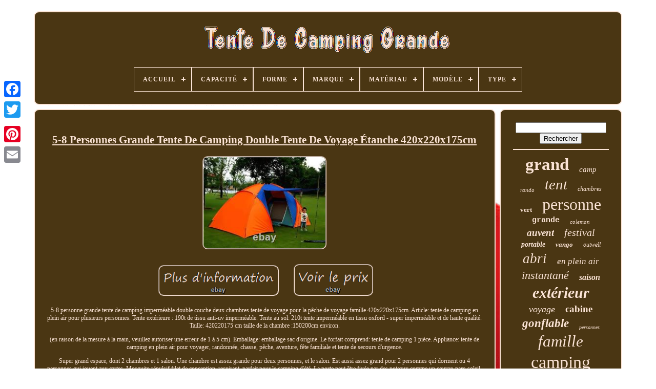

--- FILE ---
content_type: text/html; charset=UTF-8
request_url: https://campingtentlarge.com/fr/5-8-personnes-grande-tente-de-camping-double-tente-de-voyage-etanche-420x220x175cm.php
body_size: 6299
content:
<!doctype   html>  

	
 <html> 


 
<head>  

	 
	
 <title> 
5-8 Personnes Grande Tente De Camping Double Tente De Voyage Étanche 420x220x175cm   </title>


	

 <link type='image/png' rel='icon'  href='https://campingtentlarge.com/favicon.png'>
		<meta   content='text/html; charset=UTF-8' http-equiv='content-type'>

	 
  
<!--\\\\\\\\\\\\\\\\\\\\\\\\\\\\\\\\\\\\\\\
META
\\\\\\\\\\\\\\\\\\\\\\\\\\\\\\\\\\\\\\\-->
<meta  content='width=device-width, initial-scale=1'  name='viewport'> 
	 
  
	
	
<link href='https://campingtentlarge.com/tobin.css'  type='text/css'	rel='stylesheet'>
	 
	


<link   rel='stylesheet'  href='https://campingtentlarge.com/beguwomyvu.css'	type='text/css'>


 
 


	 	  <script src='https://code.jquery.com/jquery-latest.min.js'  type='text/javascript'>
</script> 
	 <script src='https://campingtentlarge.com/lysibaki.js' type='text/javascript'>



		</script> 
  
  

		<script   src='https://campingtentlarge.com/rutiboki.js' type='text/javascript'>
 	  </script>
	
	 	  <script  type='text/javascript'  src='https://campingtentlarge.com/coky.js'	async> 			 </script>

	  
  <script type='text/javascript'   src='https://campingtentlarge.com/biko.js'	async>	</script>
	
	

	
	<script type='text/javascript'>
  
var a2a_config = a2a_config || {};a2a_config.no_3p = 1;	</script>	

	
	 
<script type='text/javascript'>
	window.onload = function ()
	{
		vudyzeruvu('sekez', 'Rechercher', 'https://campingtentlarge.com/fr/search.php');
		cijyrylako("fylisyx.php","yse", "5-8 Personnes Grande Tente De Camping Double Tente De Voyage Étanche 420x220x175cm");
		
		
	}
	
 	 </script>	

 
 	     </head> 		
  	

  <body data-id='304265430182'>
 	




	 
  <div class='a2a_kit a2a_kit_size_32 a2a_floating_style a2a_vertical_style'  style='left:0px; top:150px;'>



	
		 
  
<!--\\\\\\\\\\\\\\\\\\\\\\\\\\\\\\\\\\\\\\\-->
<a  class='a2a_button_facebook'>

</a> 		
		 
 
<a class='a2a_button_twitter'>  </a>
 
		  
<a  class='a2a_button_google_plus'></a>
 

 

	 	
		  
<a	class='a2a_button_pinterest'>    	
	</a>	 	
	
		

  	 <a class='a2a_button_email'>
 		</a> 
 

	  </div>

	

	   

<div   id='dalororig'>  	  	 
			  <div  id='wedihok'> 	 	 	   
			
	<a   href='https://campingtentlarge.com/fr/'>

	
 <img	alt='Tente De Camping Grande' src='https://campingtentlarge.com/fr/camping-tent-large.gif'> </a>    	  

			
<div id='xowuhy' class='align-center'>
<ul>
<li class='has-sub'><a href='https://campingtentlarge.com/fr/'><span>Accueil</span></a>
<ul>
	<li><a href='https://campingtentlarge.com/fr/tous-les-items-tente-de-camping-grande.php'><span>Tous les items</span></a></li>
	<li><a href='https://campingtentlarge.com/fr/items-recents-tente-de-camping-grande.php'><span>Items récents</span></a></li>
	<li><a href='https://campingtentlarge.com/fr/top-items-tente-de-camping-grande.php'><span>Top items</span></a></li>
	<li><a href='https://campingtentlarge.com/fr/videos-recents-tente-de-camping-grande.php'><span>Videos récents</span></a></li>
</ul>
</li>

<li class='has-sub'><a href='https://campingtentlarge.com/fr/capacite/'><span>Capacité</span></a>
<ul>
	<li><a href='https://campingtentlarge.com/fr/capacite/1-personne.php'><span>1 Personne (57)</span></a></li>
	<li><a href='https://campingtentlarge.com/fr/capacite/1-2-personnes.php'><span>1-2 Personnes (13)</span></a></li>
	<li><a href='https://campingtentlarge.com/fr/capacite/10-personnes.php'><span>10 Personnes (17)</span></a></li>
	<li><a href='https://campingtentlarge.com/fr/capacite/2-personne.php'><span>2 Personne (9)</span></a></li>
	<li><a href='https://campingtentlarge.com/fr/capacite/2-personnes.php'><span>2 Personnes (225)</span></a></li>
	<li><a href='https://campingtentlarge.com/fr/capacite/3-personnes.php'><span>3 Personnes (147)</span></a></li>
	<li><a href='https://campingtentlarge.com/fr/capacite/3-4-personnes.php'><span>3-4 Personnes (47)</span></a></li>
	<li><a href='https://campingtentlarge.com/fr/capacite/4-5-personnes.php'><span>4 / 5 Personnes (7)</span></a></li>
	<li><a href='https://campingtentlarge.com/fr/capacite/4-personnes.php'><span>4 Personnes (164)</span></a></li>
	<li><a href='https://campingtentlarge.com/fr/capacite/4-6-personne.php'><span>4-6 Personne (5)</span></a></li>
	<li><a href='https://campingtentlarge.com/fr/capacite/4-6-personnes.php'><span>4-6 Personnes (29)</span></a></li>
	<li><a href='https://campingtentlarge.com/fr/capacite/5-personnes.php'><span>5 Personnes (102)</span></a></li>
	<li><a href='https://campingtentlarge.com/fr/capacite/5-6-personnes.php'><span>5-6 Personnes (5)</span></a></li>
	<li><a href='https://campingtentlarge.com/fr/capacite/6-personnes.php'><span>6 Personnes (188)</span></a></li>
	<li><a href='https://campingtentlarge.com/fr/capacite/6-8-personnes.php'><span>6-8 Personnes (5)</span></a></li>
	<li><a href='https://campingtentlarge.com/fr/capacite/7-personnes.php'><span>7 Personnes (24)</span></a></li>
	<li><a href='https://campingtentlarge.com/fr/capacite/8-personnes.php'><span>8 Personnes (71)</span></a></li>
	<li><a href='https://campingtentlarge.com/fr/capacite/8-12-personnes.php'><span>8-12 Personnes (6)</span></a></li>
	<li><a href='https://campingtentlarge.com/fr/capacite/9-personnes.php'><span>9 Personnes (11)</span></a></li>
	<li><a href='https://campingtentlarge.com/fr/capacite/3-4-personnes.php'><span>?3-4 Personnes (29)</span></a></li>
	<li><a href='https://campingtentlarge.com/fr/items-recents-tente-de-camping-grande.php'>Autre (3653)</a></li>
</ul>
</li>

<li class='has-sub'><a href='https://campingtentlarge.com/fr/forme/'><span>Forme</span></a>
<ul>
	<li><a href='https://campingtentlarge.com/fr/forme/asymetrique.php'><span>Asymétrique (25)</span></a></li>
	<li><a href='https://campingtentlarge.com/fr/forme/carre.php'><span>Carré (72)</span></a></li>
	<li><a href='https://campingtentlarge.com/fr/forme/carree.php'><span>Carrée (9)</span></a></li>
	<li><a href='https://campingtentlarge.com/fr/forme/cloche.php'><span>Cloche (16)</span></a></li>
	<li><a href='https://campingtentlarge.com/fr/forme/crete-a-frame.php'><span>Crête / A-frame (7)</span></a></li>
	<li><a href='https://campingtentlarge.com/fr/forme/dome.php'><span>Dôme (423)</span></a></li>
	<li><a href='https://campingtentlarge.com/fr/forme/hexagonal.php'><span>Hexagonal (8)</span></a></li>
	<li><a href='https://campingtentlarge.com/fr/forme/hexagonale.php'><span>Hexagonale (6)</span></a></li>
	<li><a href='https://campingtentlarge.com/fr/forme/octogone.php'><span>Octogone (3)</span></a></li>
	<li><a href='https://campingtentlarge.com/fr/forme/ovale.php'><span>Ovale (66)</span></a></li>
	<li><a href='https://campingtentlarge.com/fr/forme/pyramide.php'><span>Pyramide (137)</span></a></li>
	<li><a href='https://campingtentlarge.com/fr/forme/rectangle.php'><span>Rectangle (10)</span></a></li>
	<li><a href='https://campingtentlarge.com/fr/forme/rectangulaire.php'><span>Rectangulaire (26)</span></a></li>
	<li><a href='https://campingtentlarge.com/fr/forme/ridge-a-frame.php'><span>Ridge / A-frame (5)</span></a></li>
	<li><a href='https://campingtentlarge.com/fr/forme/rond.php'><span>Rond (2)</span></a></li>
	<li><a href='https://campingtentlarge.com/fr/forme/ronde.php'><span>Ronde (5)</span></a></li>
	<li><a href='https://campingtentlarge.com/fr/forme/teepee.php'><span>Teepee (31)</span></a></li>
	<li><a href='https://campingtentlarge.com/fr/forme/tipi.php'><span>Tipi (6)</span></a></li>
	<li><a href='https://campingtentlarge.com/fr/forme/tipii.php'><span>Tipii (4)</span></a></li>
	<li><a href='https://campingtentlarge.com/fr/forme/tunnel.php'><span>Tunnel (402)</span></a></li>
	<li><a href='https://campingtentlarge.com/fr/items-recents-tente-de-camping-grande.php'>Autre (3551)</a></li>
</ul>
</li>

<li class='has-sub'><a href='https://campingtentlarge.com/fr/marque/'><span>Marque</span></a>
<ul>
	<li><a href='https://campingtentlarge.com/fr/marque/berghaus.php'><span>Berghaus (29)</span></a></li>
	<li><a href='https://campingtentlarge.com/fr/marque/chat-de-nuit.php'><span>Chat De Nuit (232)</span></a></li>
	<li><a href='https://campingtentlarge.com/fr/marque/coleman.php'><span>Coleman (49)</span></a></li>
	<li><a href='https://campingtentlarge.com/fr/marque/easy-camp.php'><span>Easy Camp (36)</span></a></li>
	<li><a href='https://campingtentlarge.com/fr/marque/eurohike.php'><span>Eurohike (17)</span></a></li>
	<li><a href='https://campingtentlarge.com/fr/marque/hi-gear.php'><span>Hi Gear (10)</span></a></li>
	<li><a href='https://campingtentlarge.com/fr/marque/kampa.php'><span>Kampa (24)</span></a></li>
	<li><a href='https://campingtentlarge.com/fr/marque/laduta.php'><span>Laduta (27)</span></a></li>
	<li><a href='https://campingtentlarge.com/fr/marque/night-cat.php'><span>Night Cat (195)</span></a></li>
	<li><a href='https://campingtentlarge.com/fr/marque/non-marque.php'><span>Non Marqué (68)</span></a></li>
	<li><a href='https://campingtentlarge.com/fr/marque/outdoor-revolution.php'><span>Outdoor Revolution (18)</span></a></li>
	<li><a href='https://campingtentlarge.com/fr/marque/outsunny.php'><span>Outsunny (146)</span></a></li>
	<li><a href='https://campingtentlarge.com/fr/marque/outwell.php'><span>Outwell (59)</span></a></li>
	<li><a href='https://campingtentlarge.com/fr/marque/robens.php'><span>Robens (17)</span></a></li>
	<li><a href='https://campingtentlarge.com/fr/marque/sans-marque.php'><span>Sans Marque (174)</span></a></li>
	<li><a href='https://campingtentlarge.com/fr/marque/skandika.php'><span>Skandika (22)</span></a></li>
	<li><a href='https://campingtentlarge.com/fr/marque/tente-de-camping.php'><span>Tente De Camping (41)</span></a></li>
	<li><a href='https://campingtentlarge.com/fr/marque/vango.php'><span>Vango (101)</span></a></li>
	<li><a href='https://campingtentlarge.com/fr/marque/vidaxl.php'><span>Vidaxl (58)</span></a></li>
	<li><a href='https://campingtentlarge.com/fr/marque/yafaca.php'><span>Yafaca (13)</span></a></li>
	<li><a href='https://campingtentlarge.com/fr/items-recents-tente-de-camping-grande.php'>Autre (3478)</a></li>
</ul>
</li>

<li class='has-sub'><a href='https://campingtentlarge.com/fr/materiau/'><span>Matériau</span></a>
<ul>
	<li><a href='https://campingtentlarge.com/fr/materiau/acier-inoxydable.php'><span>Acier Inoxydable (4)</span></a></li>
	<li><a href='https://campingtentlarge.com/fr/materiau/auvent.php'><span>Auvent (8)</span></a></li>
	<li><a href='https://campingtentlarge.com/fr/materiau/coton.php'><span>Coton (5)</span></a></li>
	<li><a href='https://campingtentlarge.com/fr/materiau/coton-polyester.php'><span>Coton, Polyester (4)</span></a></li>
	<li><a href='https://campingtentlarge.com/fr/materiau/fibre-de-verre.php'><span>Fibre De Verre (74)</span></a></li>
	<li><a href='https://campingtentlarge.com/fr/materiau/fibres-synthetiques.php'><span>Fibres Synthétiques (6)</span></a></li>
	<li><a href='https://campingtentlarge.com/fr/materiau/nylon.php'><span>Nylon (282)</span></a></li>
	<li><a href='https://campingtentlarge.com/fr/materiau/nylon-polyester.php'><span>Nylon, Polyester (5)</span></a></li>
	<li><a href='https://campingtentlarge.com/fr/materiau/oxford.php'><span>Oxford (7)</span></a></li>
	<li><a href='https://campingtentlarge.com/fr/materiau/polycoton.php'><span>Polycoton (12)</span></a></li>
	<li><a href='https://campingtentlarge.com/fr/materiau/polyester.php'><span>Polyester (502)</span></a></li>
	<li><a href='https://campingtentlarge.com/fr/materiau/polyester-aluminium.php'><span>Polyester, Aluminium (8)</span></a></li>
	<li><a href='https://campingtentlarge.com/fr/materiau/polyester-metal.php'><span>Polyester, Métal (4)</span></a></li>
	<li><a href='https://campingtentlarge.com/fr/materiau/tissu-oxford.php'><span>Tissu Oxford (47)</span></a></li>
	<li><a href='https://campingtentlarge.com/fr/materiau/tissu-oxford-210d.php'><span>Tissu Oxford 210d (42)</span></a></li>
	<li><a href='https://campingtentlarge.com/fr/materiau/tissu-sentinel.php'><span>Tissu Sentinel (5)</span></a></li>
	<li><a href='https://campingtentlarge.com/fr/materiau/toile.php'><span>Toile (22)</span></a></li>
	<li><a href='https://campingtentlarge.com/fr/materiau/toile-d-oxford.php'><span>Toile D'oxford (9)</span></a></li>
	<li><a href='https://campingtentlarge.com/fr/materiau/toile-oxford.php'><span>Toile Oxford (14)</span></a></li>
	<li><a href='https://campingtentlarge.com/fr/materiau/toile-coton.php'><span>Toile, Coton (5)</span></a></li>
	<li><a href='https://campingtentlarge.com/fr/items-recents-tente-de-camping-grande.php'>Autre (3749)</a></li>
</ul>
</li>

<li class='has-sub'><a href='https://campingtentlarge.com/fr/modele/'><span>Modèle</span></a>
<ul>
	<li><a href='https://campingtentlarge.com/fr/modele/055566.php'><span>055566 (3)</span></a></li>
	<li><a href='https://campingtentlarge.com/fr/modele/adhara-500.php'><span>Adhara 500 (5)</span></a></li>
	<li><a href='https://campingtentlarge.com/fr/modele/auvent-de-voiture.php'><span>Auvent De Voiture (37)</span></a></li>
	<li><a href='https://campingtentlarge.com/fr/modele/camp-star-700.php'><span>Camp Star 700 (4)</span></a></li>
	<li><a href='https://campingtentlarge.com/fr/modele/cp-1.php'><span>Cp-1 (4)</span></a></li>
	<li><a href='https://campingtentlarge.com/fr/modele/croyde-6.php'><span>Croyde 6 (3)</span></a></li>
	<li><a href='https://campingtentlarge.com/fr/modele/cruz.php'><span>Cruz (3)</span></a></li>
	<li><a href='https://campingtentlarge.com/fr/modele/daytona-xxl.php'><span>Daytona Xxl (4)</span></a></li>
	<li><a href='https://campingtentlarge.com/fr/modele/eurohike-avon-3-dlx.php'><span>Eurohike Avon 3 Dlx (3)</span></a></li>
	<li><a href='https://campingtentlarge.com/fr/modele/lanshan-2.php'><span>Lanshan 2 (4)</span></a></li>
	<li><a href='https://campingtentlarge.com/fr/modele/meadowood.php'><span>Meadowood (4)</span></a></li>
	<li><a href='https://campingtentlarge.com/fr/modele/nh15t002-t.php'><span>Nh15t002-t (6)</span></a></li>
	<li><a href='https://campingtentlarge.com/fr/modele/outsunny-a20-054lg-3.php'><span>Outsunny A20-054lg-3 (4)</span></a></li>
	<li><a href='https://campingtentlarge.com/fr/modele/sierra-500.php'><span>Sierra 500 (5)</span></a></li>
	<li><a href='https://campingtentlarge.com/fr/modele/tente.php'><span>Tente (3)</span></a></li>
	<li><a href='https://campingtentlarge.com/fr/modele/tente-de-camping.php'><span>Tente De Camping (51)</span></a></li>
	<li><a href='https://campingtentlarge.com/fr/modele/tente-multi-salles.php'><span>Tente Multi-salles (3)</span></a></li>
	<li><a href='https://campingtentlarge.com/fr/modele/tentes.php'><span>Tentes (6)</span></a></li>
	<li><a href='https://campingtentlarge.com/fr/modele/vango-icarus-500dlx.php'><span>Vango Icarus 500dlx (8)</span></a></li>
	<li><a href='https://campingtentlarge.com/fr/modele/9120001253.php'><span>9120001253 (5)</span></a></li>
	<li><a href='https://campingtentlarge.com/fr/items-recents-tente-de-camping-grande.php'>Autre (4649)</a></li>
</ul>
</li>

<li class='has-sub'><a href='https://campingtentlarge.com/fr/type/'><span>Type</span></a>
<ul>
	<li><a href='https://campingtentlarge.com/fr/type/abri-d-ombre.php'><span>Abri D'ombre (52)</span></a></li>
	<li><a href='https://campingtentlarge.com/fr/type/camping-tent.php'><span>Camping Tent (128)</span></a></li>
	<li><a href='https://campingtentlarge.com/fr/type/car-tent.php'><span>Car Tent (50)</span></a></li>
	<li><a href='https://campingtentlarge.com/fr/type/double-skin.php'><span>Double Skin (193)</span></a></li>
	<li><a href='https://campingtentlarge.com/fr/type/double-skin-tent.php'><span>Double Skin Tent (51)</span></a></li>
	<li><a href='https://campingtentlarge.com/fr/type/pop-up-tent.php'><span>Pop Up Tent (91)</span></a></li>
	<li><a href='https://campingtentlarge.com/fr/type/roof-tent.php'><span>Roof Tent (50)</span></a></li>
	<li><a href='https://campingtentlarge.com/fr/type/single-skin.php'><span>Single Skin (68)</span></a></li>
	<li><a href='https://campingtentlarge.com/fr/type/sleeping-unit.php'><span>Sleeping Unit (189)</span></a></li>
	<li><a href='https://campingtentlarge.com/fr/type/teepee.php'><span>Teepee (63)</span></a></li>
	<li><a href='https://campingtentlarge.com/fr/type/tent.php'><span>Tent (102)</span></a></li>
	<li><a href='https://campingtentlarge.com/fr/type/tente.php'><span>Tente (115)</span></a></li>
	<li><a href='https://campingtentlarge.com/fr/type/tente-de-camping.php'><span>Tente De Camping (217)</span></a></li>
	<li><a href='https://campingtentlarge.com/fr/type/tente-de-voiture.php'><span>Tente De Voiture (90)</span></a></li>
	<li><a href='https://campingtentlarge.com/fr/type/tente-familiale.php'><span>Tente Familiale (52)</span></a></li>
	<li><a href='https://campingtentlarge.com/fr/type/tente-gonflable.php'><span>Tente Gonflable (70)</span></a></li>
	<li><a href='https://campingtentlarge.com/fr/type/tente-multi-chambres.php'><span>Tente Multi-chambres (100)</span></a></li>
	<li><a href='https://campingtentlarge.com/fr/type/tente-pop-up.php'><span>Tente Pop-up (134)</span></a></li>
	<li><a href='https://campingtentlarge.com/fr/type/tente-a-double-peau.php'><span>Tente à Double Peau (83)</span></a></li>
	<li><a href='https://campingtentlarge.com/fr/type/tents.php'><span>Tents (64)</span></a></li>
	<li><a href='https://campingtentlarge.com/fr/items-recents-tente-de-camping-grande.php'>Autre (2852)</a></li>
</ul>
</li>

</ul>
</div>

			</div> 
 

		 
 
<!--\\\\\\\\\\\\\\\\\\\\\\\\\\\\\\\\\\\\\\\
div
\\\\\\\\\\\\\\\\\\\\\\\\\\\\\\\\\\\\\\\-->
<div id='baga'> 


   
			

<!--\\\\\\\\\\\\\\\\\\\\\\\\\\\\\\\\\\\\\\\

div

\\\\\\\\\\\\\\\\\\\\\\\\\\\\\\\\\\\\\\\-->
<div   id='zacapypoxu'>	

	 


				
<div	id='kaqid'>
	   </div>

				 <h1 class="[base64]">5-8 Personnes Grande Tente De Camping Double Tente De Voyage Étanche 420x220x175cm	</h1>    	 <br/>	 
<img class="aj3k5k" src="https://campingtentlarge.com/fr/pusaxy/5-8-Personnes-Grande-Tente-De-Camping-Double-Tente-De-Voyage-Etanche-420x220x175cm-01-pek.jpg" title="5-8 Personnes Grande Tente De Camping Double Tente De Voyage Étanche 420x220x175cm" alt="5-8 Personnes Grande Tente De Camping Double Tente De Voyage Étanche 420x220x175cm"/>   <br/>  	<br/>	
 
<img class="aj3k5k" src="https://campingtentlarge.com/fr/kygirita.gif" title="5-8 Personnes Grande Tente De Camping Double Tente De Voyage Étanche 420x220x175cm" alt="5-8 Personnes Grande Tente De Camping Double Tente De Voyage Étanche 420x220x175cm"/>    		<img class="aj3k5k" src="https://campingtentlarge.com/fr/rydynovur.gif" title="5-8 Personnes Grande Tente De Camping Double Tente De Voyage Étanche 420x220x175cm" alt="5-8 Personnes Grande Tente De Camping Double Tente De Voyage Étanche 420x220x175cm"/>

 	 <br/>  <p>	
 5-8 personne grande tente de camping imperméable double couche deux chambres tente de voyage pour la pêche de voyage famille 420x220x175cm. Article: tente de camping en plein air pour plusieurs personnes. Tente extérieure : 190t de tissu anti-uv imperméable. Tente au sol: 210t tente imperméable en tissu oxford - super imperméable et de haute qualité. Taille: 420220175 cm taille de la chambre :150200cm environ. 

</p>	
 <p> (en raison de la mesure à la main, veuillez autoriser une erreur de 1 à 5 cm). Emballage: emballage sac d'origine. Le forfait comprend: tente de camping 1 pièce. Appliance: tente de camping en plein air pour voyager, randonnée, chasse, pêche, aventure, fête familiale et tente de secours d'urgence.</p> Super grand espace, dont 2 chambres et 1 salon. Une chambre est assez grande pour deux personnes, et le salon. Est aussi assez grand pour 2 personnes qui dorment ou 4 personnes qui jouent aux cartes. Mosquito répulsif filet de conception, respirant, parfait pour le camping d'été. La porte peut être fixée par des poteaux comme un couvre-pare-soleil. Les pôles ne sont pas inclus.<p> Drap de tente de camping anti-uv et imperméable. Pour les clients russes, pls gentiment utiliser votre nom complet pour passer la commande, sinon, vous ne pouvez pas recevoir la marchandise!! Merci de mettre à jour votre dernière adresse lors de votre visite. La plupart des pays asiatiques, usa. 	
 </p> 	<p> Canada, australie, uk, la plupart des pays d'Europe. Italie, espagne, Afrique du Sud. Russie, Brésil, la plupart des pays d'Amérique du Sud. , il faudra probablement plus de temps pour que vos articles arrivent à la destination finale. Je vous remercie de votre compréhension à ce sujet.
 
	
</p> <p> Nous l'enverrons comme cadeau personnel avec une faible valeur. Mais nous ne payerions aucun tarif dans votre pays. Nous maintenons des normes élevées d'excellence. Certains articles peuvent être cassés en raison d'une mauvaise utilisation, nous sommes toujours heureux d'offrir tout service de réparation utile. L'article shoud sont la même condition, et n'affectera pas le deuxième achat! 
</p>  	  Nous nous engageons à offrir un excellent service à la clientèle. Cet article fait partie de la catégorie "marchandises de sport\camping & randonnée\tents & canopies\tents". Le vendeur est "2018world*top1" et est situé dans ce pays: cn. Cet article peut être expédié dans le monde entier.
<li>couleur: orange</li>
<li>brand: non marqué</li>
<li>nombre d'utilisateurs: 5/8</li>
<li>couches: double</li>
<li>indice d'étanchéité du fond: >3000 mm</li>
<li>fabric: autre</li>
</ol>
		<br/> 
 		

<img class="aj3k5k" src="https://campingtentlarge.com/fr/kygirita.gif" title="5-8 Personnes Grande Tente De Camping Double Tente De Voyage Étanche 420x220x175cm" alt="5-8 Personnes Grande Tente De Camping Double Tente De Voyage Étanche 420x220x175cm"/>    		<img class="aj3k5k" src="https://campingtentlarge.com/fr/rydynovur.gif" title="5-8 Personnes Grande Tente De Camping Double Tente De Voyage Étanche 420x220x175cm" alt="5-8 Personnes Grande Tente De Camping Double Tente De Voyage Étanche 420x220x175cm"/>

<br/> 	
				
				
<div class='a2a_kit'   style='margin:10px auto 0px auto'>
					 	 <script	type='text/javascript'>

	
						wapogafo();
					


</script>	
 
					 </div>
		

				
				
  
<div style='margin:10px auto;width:200px;' class='a2a_kit a2a_kit_size_32 a2a_default_style'>

		 

					  <a	class='a2a_button_facebook'>
  
</a>  
					<a class='a2a_button_twitter'>



</a>	
					 <a class='a2a_button_google_plus'> 	

</a>    
	
					

 	
<!--\\\\\\\\\\\\\\\\\\\\\\\\\\\\\\\\\\\\\\\-->
<a class='a2a_button_pinterest'>
</a>  	
					     
<a	class='a2a_button_email'>
 </a>  
 

	

				
  </div>	
 
					
				
			</div>
 
 
			  
<div  id='hovuqy'> 
				
				

		 <div id='sekez'>
	 
					 <hr>	 	  
				 	
</div> 
  	  

						<div id='pyjetud'>     </div>
				
				<div id='juzumoge'>   
					<a style="font-family:Motor;font-size:33px;font-weight:bolder;font-style:normal;text-decoration:none" href="https://campingtentlarge.com/fr/cat/grand.php">grand</a><a style="font-family:Univers Condensed;font-size:15px;font-weight:normal;font-style:oblique;text-decoration:none" href="https://campingtentlarge.com/fr/cat/camp.php">camp</a><a style="font-family:Merlin;font-size:11px;font-weight:lighter;font-style:italic;text-decoration:none" href="https://campingtentlarge.com/fr/cat/rando.php">rando</a><a style="font-family:Georgia;font-size:29px;font-weight:lighter;font-style:oblique;text-decoration:none" href="https://campingtentlarge.com/fr/cat/tent.php">tent</a><a style="font-family:Book Antiqua;font-size:12px;font-weight:normal;font-style:italic;text-decoration:none" href="https://campingtentlarge.com/fr/cat/chambres.php">chambres</a><a style="font-family:MS LineDraw;font-size:13px;font-weight:bolder;font-style:normal;text-decoration:none" href="https://campingtentlarge.com/fr/cat/vert.php">vert</a><a style="font-family:Modern;font-size:32px;font-weight:lighter;font-style:normal;text-decoration:none" href="https://campingtentlarge.com/fr/cat/personne.php">personne</a><a style="font-family:Courier New;font-size:15px;font-weight:bold;font-style:normal;text-decoration:none" href="https://campingtentlarge.com/fr/cat/grande.php">grande</a><a style="font-family:Humanst521 Cn BT;font-size:11px;font-weight:normal;font-style:oblique;text-decoration:none" href="https://campingtentlarge.com/fr/cat/coleman.php">coleman</a><a style="font-family:Monotype.com;font-size:19px;font-weight:bolder;font-style:oblique;text-decoration:none" href="https://campingtentlarge.com/fr/cat/auvent.php">auvent</a><a style="font-family:Georgia;font-size:20px;font-weight:normal;font-style:oblique;text-decoration:none" href="https://campingtentlarge.com/fr/cat/festival.php">festival</a><a style="font-family:Donata;font-size:14px;font-weight:bolder;font-style:oblique;text-decoration:none" href="https://campingtentlarge.com/fr/cat/portable.php">portable</a><a style="font-family:Old English Text MT;font-size:13px;font-weight:bold;font-style:oblique;text-decoration:none" href="https://campingtentlarge.com/fr/cat/vango.php">vango</a><a style="font-family:Times New Roman;font-size:12px;font-weight:normal;font-style:italic;text-decoration:none" href="https://campingtentlarge.com/fr/cat/outwell.php">outwell</a><a style="font-family:Albertus Medium;font-size:27px;font-weight:normal;font-style:oblique;text-decoration:none" href="https://campingtentlarge.com/fr/cat/abri.php">abri</a><a style="font-family:Erie;font-size:17px;font-weight:normal;font-style:italic;text-decoration:none" href="https://campingtentlarge.com/fr/cat/en-plein-air.php">en plein air</a><a style="font-family:Gill Sans Condensed Bold;font-size:22px;font-weight:lighter;font-style:italic;text-decoration:none" href="https://campingtentlarge.com/fr/cat/instantane.php">instantané</a><a style="font-family:GilbertUltraBold;font-size:16px;font-weight:bold;font-style:oblique;text-decoration:none" href="https://campingtentlarge.com/fr/cat/saison.php">saison</a><a style="font-family:Coronet;font-size:30px;font-weight:bold;font-style:italic;text-decoration:none" href="https://campingtentlarge.com/fr/cat/exterieur.php">extérieur</a><a style="font-family:Donata;font-size:18px;font-weight:normal;font-style:oblique;text-decoration:none" href="https://campingtentlarge.com/fr/cat/voyage.php">voyage</a><a style="font-family:Antique Olive;font-size:19px;font-weight:bold;font-style:normal;text-decoration:none" href="https://campingtentlarge.com/fr/cat/cabine.php">cabine</a><a style="font-family:Braggadocio;font-size:23px;font-weight:bold;font-style:oblique;text-decoration:none" href="https://campingtentlarge.com/fr/cat/gonflable.php">gonflable</a><a style="font-family:Monotype.com;font-size:10px;font-weight:normal;font-style:oblique;text-decoration:none" href="https://campingtentlarge.com/fr/cat/personnes.php">personnes</a><a style="font-family:Letter Gothic;font-size:31px;font-weight:normal;font-style:italic;text-decoration:none" href="https://campingtentlarge.com/fr/cat/famille.php">famille</a><a style="font-family:Footlight MT Light;font-size:34px;font-weight:lighter;font-style:normal;text-decoration:none" href="https://campingtentlarge.com/fr/cat/camping.php">camping</a><a style="font-family:Terminal;font-size:24px;font-weight:bolder;font-style:normal;text-decoration:none" href="https://campingtentlarge.com/fr/cat/tentes.php">tentes</a><a style="font-family:GV Terminal;font-size:14px;font-weight:normal;font-style:italic;text-decoration:none" href="https://campingtentlarge.com/fr/cat/double.php">double</a><a style="font-family:Sonoma Italic;font-size:26px;font-weight:bold;font-style:italic;text-decoration:none" href="https://campingtentlarge.com/fr/cat/tunnel.php">tunnel</a><a style="font-family:Times New Roman;font-size:16px;font-weight:bold;font-style:italic;text-decoration:none" href="https://campingtentlarge.com/fr/cat/automatique.php">automatique</a><a style="font-family:GV Terminal;font-size:35px;font-weight:normal;font-style:oblique;text-decoration:none" href="https://campingtentlarge.com/fr/cat/tente.php">tente</a><a style="font-family:Monaco;font-size:28px;font-weight:bold;font-style:normal;text-decoration:none" href="https://campingtentlarge.com/fr/cat/impermeable.php">imperméable</a><a style="font-family:Humanst521 Cn BT;font-size:21px;font-weight:lighter;font-style:normal;text-decoration:none" href="https://campingtentlarge.com/fr/cat/chambre.php">chambre</a><a style="font-family:Bookman Old Style;font-size:18px;font-weight:bolder;font-style:oblique;text-decoration:none" href="https://campingtentlarge.com/fr/cat/dome.php">dôme</a><a style="font-family:Arial;font-size:17px;font-weight:bolder;font-style:oblique;text-decoration:none" href="https://campingtentlarge.com/fr/cat/facile.php">facile</a><a style="font-family:Modern;font-size:25px;font-weight:lighter;font-style:italic;text-decoration:none" href="https://campingtentlarge.com/fr/cat/randonnee.php">randonnée</a>  
					   
</div>
 
	
			
			  </div>

  

		</div> 	  
	
		
	<div id='xonox'>
  

  
		
				 <ul>
  
				 
	 
 <li>
 	  
						
	<a  href='https://campingtentlarge.com/fr/'> 	 	
Accueil	 </a>	  
				
   </li>
				 

<!--\\\\\\\\\\\\\\\\\\\\\\\\\\\\\\\\\\\\\\\-->
<li>	
 
					
	<a href='https://campingtentlarge.com/fr/contact-us.php'>
Contact  	</a> 

				</li>	  
				
	 
<li>  
					 	
	 


<a   href='https://campingtentlarge.com/fr/privacy-policies.php'>	 		
Déclaration de confidentialité

  </a>		

				


</li>	 
				<li>

						

 

<a href='https://campingtentlarge.com/fr/terms-of-service.php'> 
Termes d'utilisation	</a>


				

  </li> 	
			
				
 



<li>	 
							<a href='https://campingtentlarge.com/?l=en'>  
  EN </a>

  
					&nbsp;
						  
 	<a href='https://campingtentlarge.com/?l=fr'>

FR
 	  </a>		
				</li> 
  
				
				
				
	   <div style='margin:10px auto;width:200px;'  class='a2a_kit a2a_kit_size_32 a2a_default_style'> 	   
						 <a class='a2a_button_facebook'>   	</a>
					 
<a class='a2a_button_twitter'>
 
 </a> 
						 <a  class='a2a_button_google_plus'>
	</a> 

					
  	
	<a  class='a2a_button_pinterest'>

</a> 
	  	
					  
  <a class='a2a_button_email'>	
		</a>

	
				
   	</div>  
				
			

	 </ul>	
			
		
</div>

	
 </div>
   	<script  src='//static.addtoany.com/menu/page.js' type='text/javascript'></script>
 
 	</body>
   	


 </HTML>		